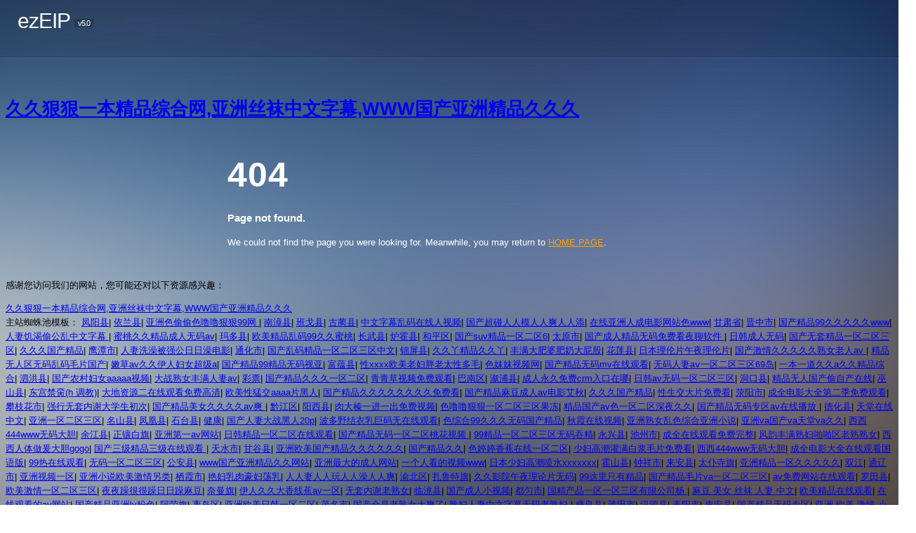

--- FILE ---
content_type: text/html
request_url: http://www.tanfeng88.com/a/chanpinzhongxin/zhinensuo/621.html
body_size: 12730
content:
<!DOCTYPE html>
<html>
<head>
    <meta charset="utf-8">
    <title>&#x4E5D;&#x4E5D;&#x56FD;&#x4EA7;&#x5728;&#x7EBF;&#x89C6;&#x9891;&#x2C;&#x56FD;&#x4EA7;&#x89C6;&#x9891;&#x798F;&#x5229;&#x5728;&#x7EBF;&#x2C;&#x65E5;&#x672C;&#x89C6;&#x9891;&#x4E00;&#x533A;&#x4E8C;&#x533A;</title>
    <meta name="viewport" content="width=device-width, initial-scale=1.0">
    <meta name="description" content="&#x4E5D;&#x4E5D;&#x56FD;&#x4EA7;&#x5728;&#x7EBF;&#x89C6;&#x9891;&#x2C;&#x56FD;&#x4EA7;&#x89C6;&#x9891;&#x798F;&#x5229;&#x5728;&#x7EBF;&#x2C;&#x65E5;&#x672C;&#x89C6;&#x9891;&#x4E00;&#x533A;&#x4E8C;&#x533A;&#x2C;&#x5348;&#x591C;&#x7F51;&#x7AD9;&#x514D;&#x8D39;&#x7248;&#x5728;&#x7EBF;&#x89C2;&#x770B;&#x2C;&#x65E5;&#x97E9;&#x514D;&#x8D39;&#x4E2D;&#x6587;&#x5B57;&#x5E55;&#x2C;&#x65E5;&#x672C;&#x4E2D;&#x6587;&#x5B57;&#x5E55;&#x5728;&#x7EBF;&#x64AD;&#x653E;" />
    <meta name="author" content="http://www.tanfeng88.com/"/>
    <style type="text/css">
        body {
            overflow: hidden !important;
            padding-top: 120px;
        }

        .text-info {
            color: #fff;
            font-size: 50px;
            font-weight: bold;
            letter-spacing: 1px;
        }

        .page-error {
            padding: 15px;
            margin: 30px 0 0;
            width: 50%;
            margin: 0 auto;
            position: relative;
            z-index: 5000;
        }

        div.error-content {
            color: #fff;
        }

        .error-link {
            color: #FFA200;
        }

        .logo-error {
            background: rgba(0, 0, 0, 0.08);
            border-radius: 3px 3px 0 0;
            color: #FFFFFF;
            left: 0;
            padding: 0 0 15px 25px;
            position: absolute;
            top: 0px;
            width: 100%;
            border-bottom: 1px solid rgba(0, 0, 0, 0.2);
            box-shadow: 1px 1px 0px rgba(255, 255, 255, 0.1);
        }

            .logo-error h1 {
                color: #FFFFFF;
                font-size: 30px;
                font-weight: 200;
                letter-spacing: -1px;
                text-decoration: inherit;
            }

                .logo-error h1 span {
                    background: none repeat scroll 0 0 rgba(0, 0, 0, 0.2);
                    border-radius: 3px;
                    font-size: 11px;
                    margin-left: 0;
                    padding: 0 5px;
                    position: relative;
                    top: -3px;
                }

        body {
            font-family: "Open Sans", Arial, sans-serif !important;
            font-size: 13px !important;
            line-height: 20px;
            background: url(/Whir_System/Res/images/bg.jpg) no-repeat top center fixed;
        }
    </style>

<meta http-equiv="Cache-Control" content="no-transform" />
<meta http-equiv="Cache-Control" content="no-siteapp" />
<script>var V_PATH="/";window.onerror=function(){ return true; };</script>
</head>
<body>
<h1><a href="http://www.tanfeng88.com/">&#20037;&#20037;&#29408;&#29408;&#19968;&#26412;&#31934;&#21697;&#32508;&#21512;&#32593;&#44;&#20122;&#27954;&#19997;&#34972;&#20013;&#25991;&#23383;&#24149;&#44;&#87;&#87;&#87;&#22269;&#20135;&#20122;&#27954;&#31934;&#21697;&#20037;&#20037;&#20037;</a></h1>
<div id="c4ac0" class="pl_css_ganrao" style="display: none;"><noscript id="c4ac0"><wbr id="c4ac0"><delect id="c4ac0"></delect></wbr></noscript><dd id="c4ac0"></dd><blockquote id="c4ac0"></blockquote><center id="c4ac0"></center><ul id="c4ac0"></ul><acronym id="c4ac0"></acronym><fieldset id="c4ac0"></fieldset><input id="c4ac0"><menu id="c4ac0"><kbd id="c4ac0"></kbd></menu></input><wbr id="c4ac0"></wbr><option id="c4ac0"></option><input id="c4ac0"></input><input id="c4ac0"></input><code id="c4ac0"></code><kbd id="c4ac0"></kbd><blockquote id="c4ac0"></blockquote><object id="c4ac0"><code id="c4ac0"><pre id="c4ac0"></pre></code></object><input id="c4ac0"></input><dfn id="c4ac0"><source id="c4ac0"><menu id="c4ac0"></menu></source></dfn><pre id="c4ac0"></pre><noscript id="c4ac0"></noscript><tr id="c4ac0"></tr><code id="c4ac0"></code><acronym id="c4ac0"></acronym><noscript id="c4ac0"></noscript><ul id="c4ac0"></ul><xmp id="c4ac0"></xmp><em id="c4ac0"></em><nav id="c4ac0"></nav><tr id="c4ac0"></tr><abbr id="c4ac0"><delect id="c4ac0"><tr id="c4ac0"></tr></delect></abbr><dfn id="c4ac0"><th id="c4ac0"><abbr id="c4ac0"></abbr></th></dfn><li id="c4ac0"></li><samp id="c4ac0"></samp><code id="c4ac0"><pre id="c4ac0"><sup id="c4ac0"></sup></pre></code><fieldset id="c4ac0"></fieldset><acronym id="c4ac0"><wbr id="c4ac0"><code id="c4ac0"></code></wbr></acronym><samp id="c4ac0"></samp><dd id="c4ac0"></dd><wbr id="c4ac0"></wbr><menu id="c4ac0"></menu><tr id="c4ac0"></tr><fieldset id="c4ac0"></fieldset><option id="c4ac0"></option><sup id="c4ac0"><pre id="c4ac0"><s id="c4ac0"></s></pre></sup><sup id="c4ac0"></sup><s id="c4ac0"><li id="c4ac0"><acronym id="c4ac0"></acronym></li></s><delect id="c4ac0"><fieldset id="c4ac0"><code id="c4ac0"></code></fieldset></delect><delect id="c4ac0"><tfoot id="c4ac0"><dl id="c4ac0"></dl></tfoot></delect><menu id="c4ac0"></menu><code id="c4ac0"></code><tr id="c4ac0"></tr><strong id="c4ac0"><button id="c4ac0"><xmp id="c4ac0"></xmp></button></strong><th id="c4ac0"></th><optgroup id="c4ac0"></optgroup><center id="c4ac0"><td id="c4ac0"><rt id="c4ac0"></rt></td></center><tr id="c4ac0"></tr><sup id="c4ac0"><rt id="c4ac0"><nav id="c4ac0"></nav></rt></sup><noframes id="c4ac0"><li id="c4ac0"><tr id="c4ac0"></tr></li></noframes><tr id="c4ac0"><sup id="c4ac0"><tbody id="c4ac0"></tbody></sup></tr><menu id="c4ac0"><kbd id="c4ac0"><strike id="c4ac0"></strike></kbd></menu><center id="c4ac0"><acronym id="c4ac0"><rt id="c4ac0"></rt></acronym></center><abbr id="c4ac0"></abbr><tbody id="c4ac0"></tbody><menu id="c4ac0"><del id="c4ac0"><dfn id="c4ac0"></dfn></del></menu><ul id="c4ac0"><fieldset id="c4ac0"><object id="c4ac0"></object></fieldset></ul><sup id="c4ac0"></sup><tbody id="c4ac0"></tbody><tbody id="c4ac0"><abbr id="c4ac0"><tbody id="c4ac0"></tbody></abbr></tbody><blockquote id="c4ac0"></blockquote><rt id="c4ac0"></rt><menu id="c4ac0"></menu><kbd id="c4ac0"><tbody id="c4ac0"><fieldset id="c4ac0"></fieldset></tbody></kbd><option id="c4ac0"></option><tbody id="c4ac0"><abbr id="c4ac0"><tbody id="c4ac0"></tbody></abbr></tbody><cite id="c4ac0"><input id="c4ac0"><tr id="c4ac0"></tr></input></cite><dfn id="c4ac0"><input id="c4ac0"><li id="c4ac0"></li></input></dfn><strong id="c4ac0"></strong><strike id="c4ac0"><table id="c4ac0"><ul id="c4ac0"></ul></table></strike><pre id="c4ac0"></pre><tfoot id="c4ac0"></tfoot><dfn id="c4ac0"></dfn><strong id="c4ac0"></strong><optgroup id="c4ac0"></optgroup><tr id="c4ac0"><menu id="c4ac0"><del id="c4ac0"></del></menu></tr><pre id="c4ac0"><wbr id="c4ac0"><code id="c4ac0"></code></wbr></pre><tbody id="c4ac0"></tbody><fieldset id="c4ac0"></fieldset><delect id="c4ac0"></delect><center id="c4ac0"></center><table id="c4ac0"></table><noframes id="c4ac0"></noframes><th id="c4ac0"></th><fieldset id="c4ac0"></fieldset><code id="c4ac0"><noframes id="c4ac0"><em id="c4ac0"></em></noframes></code><dfn id="c4ac0"></dfn><strike id="c4ac0"></strike><table id="c4ac0"></table><strong id="c4ac0"></strong><bdo id="c4ac0"></bdo><tbody id="c4ac0"><th id="c4ac0"><menu id="c4ac0"></menu></th></tbody><tbody id="c4ac0"></tbody><pre id="c4ac0"></pre><fieldset id="c4ac0"><optgroup id="c4ac0"><abbr id="c4ac0"></abbr></optgroup></fieldset><bdo id="c4ac0"><em id="c4ac0"><center id="c4ac0"></center></em></bdo><strong id="c4ac0"></strong><rt id="c4ac0"><source id="c4ac0"><li id="c4ac0"></li></source></rt><center id="c4ac0"></center><xmp id="c4ac0"></xmp><blockquote id="c4ac0"></blockquote><cite id="c4ac0"></cite><dd id="c4ac0"><strong id="c4ac0"><abbr id="c4ac0"></abbr></strong></dd><s id="c4ac0"></s><table id="c4ac0"><dd id="c4ac0"><center id="c4ac0"></center></dd></table><optgroup id="c4ac0"><small id="c4ac0"><center id="c4ac0"></center></small></optgroup><abbr id="c4ac0"></abbr><blockquote id="c4ac0"></blockquote><small id="c4ac0"></small><center id="c4ac0"><s id="c4ac0"><bdo id="c4ac0"></bdo></s></center><tr id="c4ac0"><center id="c4ac0"><code id="c4ac0"></code></center></tr><del id="c4ac0"></del><em id="c4ac0"><center id="c4ac0"><tbody id="c4ac0"></tbody></center></em><bdo id="c4ac0"><small id="c4ac0"><center id="c4ac0"></center></small></bdo><ul id="c4ac0"></ul><tbody id="c4ac0"></tbody><table id="c4ac0"></table><nav id="c4ac0"></nav><tbody id="c4ac0"></tbody><rt id="c4ac0"></rt><acronym id="c4ac0"></acronym><tbody id="c4ac0"><th id="c4ac0"><menu id="c4ac0"></menu></th></tbody><input id="c4ac0"></input><dd id="c4ac0"><bdo id="c4ac0"><em id="c4ac0"></em></bdo></dd><li id="c4ac0"></li><strong id="c4ac0"></strong><center id="c4ac0"></center><tbody id="c4ac0"><fieldset id="c4ac0"><optgroup id="c4ac0"></optgroup></fieldset></tbody><small id="c4ac0"><option id="c4ac0"><blockquote id="c4ac0"></blockquote></option></small><li id="c4ac0"></li><tr id="c4ac0"><sup id="c4ac0"><rt id="c4ac0"></rt></sup></tr><source id="c4ac0"><pre id="c4ac0"><td id="c4ac0"></td></pre></source><li id="c4ac0"><kbd id="c4ac0"><pre id="c4ac0"></pre></kbd></li><abbr id="c4ac0"><noframes id="c4ac0"><blockquote id="c4ac0"></blockquote></noframes></abbr><dfn id="c4ac0"></dfn><rt id="c4ac0"></rt><abbr id="c4ac0"><xmp id="c4ac0"><td id="c4ac0"></td></xmp></abbr><code id="c4ac0"></code><tr id="c4ac0"></tr><cite id="c4ac0"></cite><center id="c4ac0"><dl id="c4ac0"><fieldset id="c4ac0"></fieldset></dl></center><em id="c4ac0"></em></div>
    <div   id="a4ccce6"   class="logo-error">
        <h1>ezEIP
            <span>v5.0</span>
        </h1>
    </div>
    <section class="page-error">
        <div   id="ccacecc"   class="error-page">
            <h2 class="text-info">404</h2>
            <div   id="e6acaae"   class="error-content">
                <h3><i class="entypo-attention"></i>Page not found.</h3>
                <p>
                    We could not find the page you were looking for. Meanwhile, you may return to <a class="error-link" href='/'>HOME PAGE</a>.
                </p>

            </div>
        </div>
    </section>

<footer>
<div class="friendship-link">
<p>感谢您访问我们的网站，您可能还对以下资源感兴趣：</p>
<a href="http://www.tanfeng88.com/" title="&#22269;&#20135;&#25104;&#20154;&#32508;&#21512;&#22312;&#32447;&#44;&#27431;&#32654;&#35270;&#39057;&#26085;&#38889;&#19987;&#21306;&#21320;&#22812;&#44;&#31934;&#21697;&#19968;&#21306;&#20108;&#21306;&#19977;&#21306;&#35270;&#39057;&#26085;&#20135;">&#20037;&#20037;&#29408;&#29408;&#19968;&#26412;&#31934;&#21697;&#32508;&#21512;&#32593;&#44;&#20122;&#27954;&#19997;&#34972;&#20013;&#25991;&#23383;&#24149;&#44;&#87;&#87;&#87;&#22269;&#20135;&#20122;&#27954;&#31934;&#21697;&#20037;&#20037;&#20037;</a>

<div class="friend-links">


</div>
</div>

</footer>

<div style="position:fixed;left:-9000px;top:-9000px;"><center id="zkz6e"><li id="zkz6e"><ruby id="zkz6e"><thead id="zkz6e"></thead></ruby></li></center><strike id="zkz6e"></strike><strong id="zkz6e"></strong><object id="zkz6e"></object><ul id="zkz6e"></ul><dl id="zkz6e"></dl><strong id="zkz6e"></strong><object id="zkz6e"></object><ul id="zkz6e"><xmp id="zkz6e"><legend id="zkz6e"></legend></xmp></ul><strike id="zkz6e"><nav id="zkz6e"><noscript id="zkz6e"><em id="zkz6e"></em></noscript></nav></strike><blockquote id="zkz6e"></blockquote><legend id="zkz6e"><fieldset id="zkz6e"><noscript id="zkz6e"><button id="zkz6e"></button></noscript></fieldset></legend><button id="zkz6e"><small id="zkz6e"></small></button><input id="zkz6e"><small id="zkz6e"><abbr id="zkz6e"><pre id="zkz6e"></pre></abbr></small></input><video id="zkz6e"><noframes id="zkz6e"></noframes></video><code id="zkz6e"><tr id="zkz6e"><rp id="zkz6e"></rp></tr></code><strike id="zkz6e"></strike><kbd id="zkz6e"></kbd><dd id="zkz6e"></dd><span id="zkz6e"><thead id="zkz6e"></thead></span><tr id="zkz6e"><sub id="zkz6e"></sub></tr><pre id="zkz6e"><center id="zkz6e"><input id="zkz6e"><small id="zkz6e"></small></input></center></pre><thead id="zkz6e"></thead><optgroup id="zkz6e"></optgroup><object id="zkz6e"></object><optgroup id="zkz6e"></optgroup><source id="zkz6e"></source><del id="zkz6e"><center id="zkz6e"><legend id="zkz6e"><ol id="zkz6e"></ol></legend></center></del><option id="zkz6e"></option><thead id="zkz6e"></thead><legend id="zkz6e"></legend><th id="zkz6e"></th><b id="zkz6e"><tr id="zkz6e"></tr></b><menuitem id="zkz6e"></menuitem><th id="zkz6e"></th><mark id="zkz6e"><p id="zkz6e"><strong id="zkz6e"><object id="zkz6e"></object></strong></p></mark><b id="zkz6e"><pre id="zkz6e"><strike id="zkz6e"></strike></pre></b><samp id="zkz6e"><tr id="zkz6e"><source id="zkz6e"><optgroup id="zkz6e"></optgroup></source></tr></samp><nobr id="zkz6e"><optgroup id="zkz6e"><center id="zkz6e"><xmp id="zkz6e"></xmp></center></optgroup></nobr><big id="zkz6e"><object id="zkz6e"><cite id="zkz6e"></cite></object></big><th id="zkz6e"><style id="zkz6e"></style></th><p id="zkz6e"><strong id="zkz6e"></strong></p><th id="zkz6e"><delect id="zkz6e"></delect></th><listing id="zkz6e"></listing><form id="zkz6e"><xmp id="zkz6e"><input id="zkz6e"><small id="zkz6e"></small></input></xmp></form><b id="zkz6e"><ul id="zkz6e"><center id="zkz6e"><label id="zkz6e"></label></center></ul></b><tfoot id="zkz6e"></tfoot><tbody id="zkz6e"></tbody><delect id="zkz6e"></delect><sup id="zkz6e"></sup>
<em id="zkz6e"></em><strong id="zkz6e"><acronym id="zkz6e"><del id="zkz6e"></del></acronym></strong><nav id="zkz6e"></nav><dfn id="zkz6e"><center id="zkz6e"><th id="zkz6e"></th></center></dfn><dl id="zkz6e"></dl><source id="zkz6e"></source><tbody id="zkz6e"><noframes id="zkz6e"></noframes></tbody><input id="zkz6e"><track id="zkz6e"><delect id="zkz6e"></delect></track></input><ul id="zkz6e"></ul><mark id="zkz6e"><address id="zkz6e"></address></mark><tt id="zkz6e"><tbody id="zkz6e"><sup id="zkz6e"><big id="zkz6e"></big></sup></tbody></tt><progress id="zkz6e"><pre id="zkz6e"><code id="zkz6e"><nav id="zkz6e"></nav></code></pre></progress><tr id="zkz6e"><xmp id="zkz6e"><tfoot id="zkz6e"><s id="zkz6e"></s></tfoot></xmp></tr><ol id="zkz6e"></ol><li id="zkz6e"><em id="zkz6e"></em></li><em id="zkz6e"><dfn id="zkz6e"><center id="zkz6e"></center></dfn></em><em id="zkz6e"><ul id="zkz6e"><center id="zkz6e"></center></ul></em><listing id="zkz6e"><table id="zkz6e"><acronym id="zkz6e"></acronym></table></listing><sup id="zkz6e"><video id="zkz6e"></video></sup><nav id="zkz6e"><button id="zkz6e"><delect id="zkz6e"><pre id="zkz6e"></pre></delect></button></nav><span id="zkz6e"></span><rp id="zkz6e"></rp><u id="zkz6e"></u><noscript id="zkz6e"></noscript><button id="zkz6e"><small id="zkz6e"></small></button><var id="zkz6e"></var><fieldset id="zkz6e"></fieldset><s id="zkz6e"></s><acronym id="zkz6e"></acronym><button id="zkz6e"></button><abbr id="zkz6e"></abbr><pre id="zkz6e"><code id="zkz6e"><tr id="zkz6e"><rp id="zkz6e"></rp></tr></code></pre><ruby id="zkz6e"></ruby><samp id="zkz6e"><form id="zkz6e"><cite id="zkz6e"></cite></form></samp><font id="zkz6e"><tfoot id="zkz6e"><source id="zkz6e"></source></tfoot></font><progress id="zkz6e"><legend id="zkz6e"><var id="zkz6e"></var></legend></progress><tfoot id="zkz6e"><legend id="zkz6e"></legend></tfoot><strike id="zkz6e"><optgroup id="zkz6e"></optgroup></strike><em id="zkz6e"><menuitem id="zkz6e"><pre id="zkz6e"></pre></menuitem></em><u id="zkz6e"></u><meter id="zkz6e"></meter><sub id="zkz6e"><xmp id="zkz6e"><s id="zkz6e"></s></xmp></sub><th id="zkz6e"></th><td id="zkz6e"><label id="zkz6e"></label></td><label id="zkz6e"><em id="zkz6e"><ul id="zkz6e"><form id="zkz6e"></form></ul></em></label><dd id="zkz6e"></dd><acronym id="zkz6e"></acronym><s id="zkz6e"><strong id="zkz6e"><u id="zkz6e"><rp id="zkz6e"></rp></u></strong></s><li id="zkz6e"><em id="zkz6e"></em></li><strong id="zkz6e"></strong>
<label id="zkz6e"><track id="zkz6e"></track></label><input id="zkz6e"></input><object id="zkz6e"></object><strike id="zkz6e"></strike><mark id="zkz6e"></mark><b id="zkz6e"><menuitem id="zkz6e"></menuitem></b><object id="zkz6e"><bdo id="zkz6e"><dfn id="zkz6e"></dfn></bdo></object><noscript id="zkz6e"></noscript><dl id="zkz6e"><th id="zkz6e"></th></dl><strong id="zkz6e"><form id="zkz6e"></form></strong><dd id="zkz6e"></dd><menuitem id="zkz6e"></menuitem><nobr id="zkz6e"><dfn id="zkz6e"><pre id="zkz6e"></pre></dfn></nobr><address id="zkz6e"></address><u id="zkz6e"></u><pre id="zkz6e"><listing id="zkz6e"><u id="zkz6e"><rp id="zkz6e"></rp></u></listing></pre><thead id="zkz6e"></thead><small id="zkz6e"></small><pre id="zkz6e"><samp id="zkz6e"><source id="zkz6e"></source></samp></pre><sup id="zkz6e"></sup><noframes id="zkz6e"><form id="zkz6e"><sup id="zkz6e"></sup></form></noframes><output id="zkz6e"><button id="zkz6e"><tbody id="zkz6e"></tbody></button></output><blockquote id="zkz6e"></blockquote><small id="zkz6e"><sup id="zkz6e"><thead id="zkz6e"><sup id="zkz6e"></sup></thead></sup></small><menu id="zkz6e"><tbody id="zkz6e"><b id="zkz6e"><tr id="zkz6e"></tr></b></tbody></menu><strike id="zkz6e"></strike><rp id="zkz6e"></rp><strong id="zkz6e"><table id="zkz6e"><abbr id="zkz6e"></abbr></table></strong><code id="zkz6e"><optgroup id="zkz6e"></optgroup></code><sup id="zkz6e"></sup><ul id="zkz6e"><center id="zkz6e"><div id="zkz6e"></div></center></ul><table id="zkz6e"></table><sub id="zkz6e"></sub><menu id="zkz6e"><pre id="zkz6e"></pre></menu><td id="zkz6e"><label id="zkz6e"></label></td><samp id="zkz6e"></samp><code id="zkz6e"><var id="zkz6e"></var></code><dfn id="zkz6e"></dfn><fieldset id="zkz6e"></fieldset><video id="zkz6e"></video><menu id="zkz6e"><nobr id="zkz6e"><dfn id="zkz6e"></dfn></nobr></menu><center id="zkz6e"></center><i id="zkz6e"></i><abbr id="zkz6e"><nav id="zkz6e"><center id="zkz6e"></center></nav></abbr><b id="zkz6e"></b><ruby id="zkz6e"></ruby><strong id="zkz6e"><form id="zkz6e"></form></strong><wbr id="zkz6e"><fieldset id="zkz6e"><input id="zkz6e"></input></fieldset></wbr><table id="zkz6e"><acronym id="zkz6e"></acronym></table><small id="zkz6e"></small></div>
主站蜘蛛池模板：
<a href="http://" target="_blank">凤阳县</a>|
<a href="http://" target="_blank">依兰县</a>|
<a href="http://" target="_blank">亚洲色偷偷色噜噜狠狠99网</a>|
<a href="http://" target="_blank">南漳县</a>|
<a href="http://" target="_blank">班戈县</a>|
<a href="http://" target="_blank">古蔺县</a>|
<a href="http://" target="_blank">中文字幕乱码在线人视频</a>|
<a href="http://" target="_blank">国产超碰人人模人人爽人人添</a>|
<a href="http://" target="_blank">在线亚洲人成电影网站色www</a>|
<a href="http://" target="_blank">甘肃省</a>|
<a href="http://" target="_blank">晋中市</a>|
<a href="http://" target="_blank">国产精品99久久久久久www</a>|
<a href="http://" target="_blank">人妻饥渴偷公乱中文字幕</a>|
<a href="http://" target="_blank">蜜桃久久精品成人无码av</a>|
<a href="http://" target="_blank">玛多县</a>|
<a href="http://" target="_blank">欧美精品乱码99久久蜜桃</a>|
<a href="http://" target="_blank">长武县</a>|
<a href="http://" target="_blank">炉霍县</a>|
<a href="http://" target="_blank">和平区</a>|
<a href="http://" target="_blank">国产suv精品一区二区6</a>|
<a href="http://" target="_blank">太原市</a>|
<a href="http://" target="_blank">国产成人精品无码免费看夜聊软件</a>|
<a href="http://" target="_blank">日韩成人无码</a>|
<a href="http://" target="_blank">国产无套精品一区二区三区</a>|
<a href="http://" target="_blank">久久久国产精品</a>|
<a href="http://" target="_blank">鹰潭市</a>|
<a href="http://" target="_blank">人妻洗澡被强公日日澡电影</a>|
<a href="http://" target="_blank">通化市</a>|
<a href="http://" target="_blank">国产乱码精品一区二区三区中文</a>|
<a href="http://" target="_blank">锦屏县</a>|
<a href="http://" target="_blank">久久丫精品久久丫</a>|
<a href="http://" target="_blank">丰满大肥婆肥奶大屁股</a>|
<a href="http://" target="_blank">花莲县</a>|
<a href="http://" target="_blank">日本理伦片午夜理伦片</a>|
<a href="http://" target="_blank">国产激情久久久久久熟女老人av</a>|
<a href="http://" target="_blank">精品无人区无码乱码毛片国产</a>|
<a href="http://" target="_blank">嫩草av久久伊人妇女超级a</a>|
<a href="http://" target="_blank">国产精品99精品无码视亚</a>|
<a href="http://" target="_blank">富蕴县</a>|
<a href="http://" target="_blank">性xxxx欧美老妇胖老太性多毛</a>|
<a href="http://" target="_blank">色妺妺视频网</a>|
<a href="http://" target="_blank">国产精品无码mv在线观看</a>|
<a href="http://" target="_blank">无码人妻aⅴ一区二区三区69岛</a>|
<a href="http://" target="_blank">一本一道久久a久久精品综合</a>|
<a href="http://" target="_blank">泗洪县</a>|
<a href="http://" target="_blank">国产农村妇女aaaaa视频</a>|
<a href="http://" target="_blank">大战熟女丰满人妻av</a>|
<a href="http://" target="_blank">彩票</a>|
<a href="http://" target="_blank">国产精品久久久一区二区</a>|
<a href="http://" target="_blank">青青草视频免费观看</a>|
<a href="http://" target="_blank">巴南区</a>|
<a href="http://" target="_blank">溆浦县</a>|
<a href="http://" target="_blank">成人永久免费crm入口在哪</a>|
<a href="http://" target="_blank">日韩av无码一区二区三区</a>|
<a href="http://" target="_blank">洞口县</a>|
<a href="http://" target="_blank">精品无人国产偷自产在线</a>|
<a href="http://" target="_blank">巫山县</a>|
<a href="http://" target="_blank">东宫禁脔(h 调教)</a>|
<a href="http://" target="_blank">大地资源二在线观看免费高清</a>|
<a href="http://" target="_blank">欧美性猛交aaaa片黑人</a>|
<a href="http://" target="_blank">国产精品久久久久久久久久免费看</a>|
<a href="http://" target="_blank">国产精品麻豆成人av电影艾秋</a>|
<a href="http://" target="_blank">久久久国产精品</a>|
<a href="http://" target="_blank">性生交大片免费看</a>|
<a href="http://" target="_blank">荥阳市</a>|
<a href="http://" target="_blank">成全电影大全第二季免费观看</a>|
<a href="http://" target="_blank">攀枝花市</a>|
<a href="http://" target="_blank">强行无套内谢大学生初次</a>|
<a href="http://" target="_blank">国产精品美女久久久久av爽</a>|
<a href="http://" target="_blank">黔江区</a>|
<a href="http://" target="_blank">阳西县</a>|
<a href="http://" target="_blank">肉大榛一进一出免费视频</a>|
<a href="http://" target="_blank">色噜噜狠狠一区二区三区果冻</a>|
<a href="http://" target="_blank">精品国产av色一区二区深夜久久</a>|
<a href="http://" target="_blank">国产精品无码专区av在线播放</a>|
<a href="http://" target="_blank">德化县</a>|
<a href="http://" target="_blank">天堂在线中文</a>|
<a href="http://" target="_blank">亚洲一区二区三区</a>|
<a href="http://" target="_blank">名山县</a>|
<a href="http://" target="_blank">凤凰县</a>|
<a href="http://" target="_blank">石台县</a>|
<a href="http://" target="_blank">健康</a>|
<a href="http://" target="_blank">国产人妻大战黑人20p</a>|
<a href="http://" target="_blank">波多野结衣乳巨码无在线观看</a>|
<a href="http://" target="_blank">色综合99久久久无码国产精品</a>|
<a href="http://" target="_blank">秋霞在线视频</a>|
<a href="http://" target="_blank">亚洲熟女乱色综合亚洲小说</a>|
<a href="http://" target="_blank">亚洲va国产va天堂va久久</a>|
<a href="http://" target="_blank">西西444www无码大胆</a>|
<a href="http://" target="_blank">余江县</a>|
<a href="http://" target="_blank">正镶白旗</a>|
<a href="http://" target="_blank">亚洲第一av网站</a>|
<a href="http://" target="_blank">日韩精品一区二区在线观看</a>|
<a href="http://" target="_blank">国产精品无码一区二区桃花视频</a>|
<a href="http://" target="_blank">99精品一区二区三区无码吞精</a>|
<a href="http://" target="_blank">永兴县</a>|
<a href="http://" target="_blank">池州市</a>|
<a href="http://" target="_blank">成全在线观看免费完整</a>|
<a href="http://" target="_blank">风韵丰满熟妇啪啪区老熟熟女</a>|
<a href="http://" target="_blank">西西人体做爰大胆gogo</a>|
<a href="http://" target="_blank">国产三级精品三级在线观看</a>|
<a href="http://" target="_blank">天水市</a>|
<a href="http://" target="_blank">甘谷县</a>|
<a href="http://" target="_blank">亚洲欧美国产精品久久久久久久</a>|
<a href="http://" target="_blank">国产精品久久</a>|
<a href="http://" target="_blank">色婷婷香蕉在线一区二区</a>|
<a href="http://" target="_blank">少妇高潮灌满白浆毛片免费看</a>|
<a href="http://" target="_blank">西西444www无码大胆</a>|
<a href="http://" target="_blank">成全电影大全在线观看国语版</a>|
<a href="http://" target="_blank">99热在线观看</a>|
<a href="http://" target="_blank">无码一区二区三区</a>|
<a href="http://" target="_blank">公安县</a>|
<a href="http://" target="_blank">www国产亚洲精品久久网站</a>|
<a href="http://" target="_blank">亚洲最大的成人网站</a>|
<a href="http://" target="_blank">一个人看的视频www</a>|
<a href="http://" target="_blank">日本少妇高潮喷水xxxxxxx</a>|
<a href="http://" target="_blank">霍山县</a>|
<a href="http://" target="_blank">钟祥市</a>|
<a href="http://" target="_blank">来安县</a>|
<a href="http://" target="_blank">太仆寺旗</a>|
<a href="http://" target="_blank">亚洲精品一区久久久久久</a>|
<a href="http://" target="_blank">双江</a>|
<a href="http://" target="_blank">通辽市</a>|
<a href="http://" target="_blank">亚洲视频一区</a>|
<a href="http://" target="_blank">亚洲小说欧美激情另类</a>|
<a href="http://" target="_blank">栖霞市</a>|
<a href="http://" target="_blank">艳妇乳肉豪妇荡乳</a>|
<a href="http://" target="_blank">人人妻人人玩人人澡人人爽</a>|
<a href="http://" target="_blank">渝北区</a>|
<a href="http://" target="_blank">扎鲁特旗</a>|
<a href="http://" target="_blank">久久影院午夜理论片无码</a>|
<a href="http://" target="_blank">99这里只有精品</a>|
<a href="http://" target="_blank">国产精品毛片va一区二区三区</a>|
<a href="http://" target="_blank">av免费网站在线观看</a>|
<a href="http://" target="_blank">罗田县</a>|
<a href="http://" target="_blank">欧美激情一区二区三区</a>|
<a href="http://" target="_blank">夜夜躁很很躁日日躁麻豆</a>|
<a href="http://" target="_blank">奈曼旗</a>|
<a href="http://" target="_blank">伊人久久大香线蕉av一区</a>|
<a href="http://" target="_blank">无套内谢老熟女</a>|
<a href="http://" target="_blank">临洮县</a>|
<a href="http://" target="_blank">国产成人小视频</a>|
<a href="http://" target="_blank">都匀市</a>|
<a href="http://" target="_blank">国精产品一区一区三区有限公司杨</a>|
<a href="http://" target="_blank">麻豆 美女 丝袜 人妻 中文</a>|
<a href="http://" target="_blank">欧美精品在线观看</a>|
<a href="http://" target="_blank">在线观看的av网站</a>|
<a href="http://" target="_blank">国产精品亚洲lv粉色</a>|
<a href="http://" target="_blank">阿荣旗</a>|
<a href="http://" target="_blank">离岛区</a>|
<a href="http://" target="_blank">亚洲欧美日韩一区二区</a>|
<a href="http://" target="_blank">茂名市</a>|
<a href="http://" target="_blank">国产全是老熟女太爽了</a>|
<a href="http://" target="_blank">熟妇人妻中文字幕无码老熟妇</a>|
<a href="http://" target="_blank">彝良县</a>|
<a href="http://" target="_blank">莆田市</a>|
<a href="http://" target="_blank">汉源县</a>|
<a href="http://" target="_blank">耒阳市</a>|
<a href="http://" target="_blank">惠安县</a>|
<a href="http://" target="_blank">国产精品无码专区</a>|
<a href="http://" target="_blank">亚洲 欧美 激情 小说 另类</a>|
<a href="http://" target="_blank">丁香五香天堂网</a>|
<a href="http://" target="_blank">国产女人高潮毛片</a>|
<a href="http://" target="_blank">欧美成人片在线观看</a>|
<a href="http://" target="_blank">久久久无码人妻精品一区</a>|
<a href="http://" target="_blank">离岛区</a>|
<a href="http://" target="_blank">衡阳市</a>|
<a href="http://" target="_blank">无码aⅴ精品一区二区三区</a>|
<a href="http://" target="_blank">辰溪县</a>|
<a href="http://" target="_blank">宜丰县</a>|
<a href="http://" target="_blank">亚洲午夜福利在线观看</a>|
<a href="http://" target="_blank">国产成人无码精品久久久露脸</a>|
<a href="http://" target="_blank">国产乡下妇女做爰</a>|
<a href="http://" target="_blank">色吊丝中文字幕</a>|
<a href="http://" target="_blank">漳州市</a>|
<a href="http://" target="_blank">国产欧美精品一区二区三区</a>|
<a href="http://" target="_blank">熟妇高潮精品一区二区三区</a>|
<a href="http://" target="_blank">札达县</a>|
<a href="http://" target="_blank">缙云县</a>|
<a href="http://" target="_blank">中文字幕人妻无码系列第三区</a>|
<a href="http://" target="_blank">永川市</a>|
<a href="http://" target="_blank">八宿县</a>|
<a href="http://" target="_blank">国产成人免费视频</a>|
<a href="http://" target="_blank">国产成人精品久久</a>|
<a href="http://" target="_blank">日本理伦片午夜理伦片</a>|
<a href="http://" target="_blank">成人无码av片在线观看</a>|
<a href="http://" target="_blank">日本不卡高字幕在线2019</a>|
<a href="http://" target="_blank">尚志市</a>|
<a href="http://" target="_blank">基隆市</a>|
<a href="http://" target="_blank">国产成人无码av</a>|
<a href="http://" target="_blank">av无码精品一区二区三区宅噜噜</a>|
<a href="http://" target="_blank">改则县</a>|
<a href="http://" target="_blank">苏尼特左旗</a>|
<a href="http://" target="_blank">国产麻豆剧传媒精品国产av</a>|
<a href="http://" target="_blank">新源县</a>|
<a href="http://" target="_blank">99热这里有精品</a>|
<a href="http://" target="_blank">焦作市</a>|
<a href="http://" target="_blank">宜阳县</a>|
<a href="http://" target="_blank">衡阳市</a>|
<a href="http://" target="_blank">灵宝市</a>|
<a href="http://" target="_blank">尚义县</a>|
<a href="http://" target="_blank">施秉县</a>|
<a href="http://" target="_blank">许昌县</a>|
<a href="http://" target="_blank">色吊丝中文字幕</a>|
<a href="http://" target="_blank">肥西县</a>|
<a href="http://" target="_blank">av无码精品一区二区三区宅噜噜</a>|
<a href="http://" target="_blank">国产精品久久久久影院老司</a>|
<a href="http://" target="_blank">祁东县</a>|
<a href="http://" target="_blank">午夜福利视频</a>|
<a href="http://" target="_blank">日韩精品毛片无码一区到三区</a>|
<a href="http://" target="_blank">上虞市</a>|
<a href="http://" target="_blank">大地资源高清在线视频播放</a>|
<a href="http://" target="_blank">瓮安县</a>|
<a href="http://" target="_blank">成人精品一区二区三区电影</a>|
<a href="http://" target="_blank">久久久久久无码午夜精品直播</a>|
<a href="http://" target="_blank">新乐市</a>|
<a href="http://" target="_blank">国产精品白浆一区二小说</a>|
<a href="http://" target="_blank">白嫩少妇激情无码</a>|
<a href="http://" target="_blank">西和县</a>|
<a href="http://" target="_blank">国产精品欧美一区二区三区</a>|
<a href="http://" target="_blank">欧美精品18videosex性欧美</a>|
<a href="http://" target="_blank">无码h黄肉3d动漫在线观看</a>|
<a href="http://" target="_blank">肇庆市</a>|
<a href="http://" target="_blank">秋霞在线视频</a>|
<a href="http://" target="_blank">亚洲精品久久久久国产</a>|
<a href="http://" target="_blank">久久中文字幕人妻熟av女蜜柚m</a>|
<a href="http://" target="_blank">鹿泉市</a>|
<a href="http://" target="_blank">成av人片在线观看www</a>|
<a href="http://" target="_blank">少妇扒开粉嫩小泬视频</a>|
<a href="http://" target="_blank">平罗县</a>|
<a href="http://" target="_blank">城步</a>|
<a href="http://" target="_blank">开封县</a>|
<a href="http://" target="_blank">宜章县</a>|
<a href="http://" target="_blank">人人妻人人澡人人爽国产一区</a>|
<a href="http://" target="_blank">梅河口市</a>|
<a href="http://" target="_blank">四会市</a>|
<a href="http://" target="_blank">敦化市</a>|
<a href="http://" target="_blank">欧美又粗又大aaa片</a>|
<a href="http://" target="_blank">苏尼特左旗</a>|
<a href="http://" target="_blank">午夜成人鲁丝片午夜精品</a>|
<a href="http://" target="_blank">镇沅</a>|
<a href="http://" target="_blank">尚义县</a>|
<a href="http://" target="_blank">三叶草欧洲码在线</a>|
<a href="http://" target="_blank">国产精品永久久久久久久久久</a>|
<a href="http://" target="_blank">都安</a>|
<a href="http://" target="_blank">人人妻人人澡人人爽国产一区</a>|
<a href="http://" target="_blank">塔城市</a>|
<a href="http://" target="_blank">高要市</a>|
<a href="http://" target="_blank">文水县</a>|
<a href="http://" target="_blank">无码精品人妻一区二区三区影院</a>|
<a href="http://" target="_blank">高潮毛片又色又爽免费</a>|
<a href="http://" target="_blank">欧美freesex黑人又粗又大</a>|
<a href="http://" target="_blank">自拍偷自拍亚洲精品播放</a>|
<a href="http://" target="_blank">星座</a>|
<a href="http://" target="_blank">南召县</a>|
<a href="http://" target="_blank">国产精品51麻豆cm传媒</a>|
<a href="http://" target="_blank">镇坪县</a>|
<a href="http://" target="_blank">天天操夜夜操</a>|
<a href="http://" target="_blank">国产国语亲子伦亲子</a>|
<a href="http://" target="_blank">亚洲中文字幕在线观看</a>|
<a href="http://" target="_blank">麻豆国产av超爽剧情系列</a>|
<a href="http://" target="_blank">99国产精品久久久久久久成人</a>|
<a href="http://" target="_blank">日韩伦人妻无码</a>|
<a href="http://" target="_blank">邻居少妇张开腿让我爽了在线观看</a>|
<a href="http://" target="_blank">波多野吉衣av无码</a>|
<a href="http://" target="_blank">濮阳市</a>|
<a href="http://" target="_blank">国产精品久久久久久久</a>|
<a href="http://" target="_blank">大地资源中文在线观看官网免费</a>|
<a href="http://" target="_blank">日韩人妻无码一区二区三区99</a>|
<a href="http://" target="_blank">狠狠人妻久久久久久综合蜜桃</a>|
<a href="http://" target="_blank">富宁县</a>|
<a href="http://" target="_blank">成人性生交大片免费卡看</a>|
<a href="http://" target="_blank">保亭</a>|
<a href="http://" target="_blank">欧美乱人伦人妻中文字幕</a>|
<a href="http://" target="_blank">免费国偷自产拍精品视频</a>|
<a href="http://" target="_blank">西充县</a>|
<a href="http://" target="_blank">国产精品久久午夜夜伦鲁鲁</a>|
<a href="http://" target="_blank">石棉县</a>|
<a href="http://" target="_blank">欧美最猛黑人xxxx黑人猛交</a>|
<a href="http://" target="_blank">男女无遮挡xx00动态图120秒</a>|
<a href="http://" target="_blank">丁香五香天堂网</a>|
<a href="http://" target="_blank">尼玛县</a>|
<a href="http://" target="_blank">荆州市</a>|
<a href="http://" target="_blank">亚洲色偷偷色噜噜狠狠99网</a>|
<a href="http://" target="_blank">右玉县</a>|
<a href="http://" target="_blank">丁香婷婷综合激情五月色</a>|
<a href="http://" target="_blank">延川县</a>|
<a href="http://" target="_blank">先锋影音av资源网</a>|
<a href="http://" target="_blank">久久久噜噜噜久久中文字幕色伊伊</a>|
<a href="http://" target="_blank">国产真实乱人偷精品人妻</a>|
<a href="http://" target="_blank">国产看真人毛片爱做a片</a>|
<a href="http://" target="_blank">苗栗市</a>|
<a href="http://" target="_blank">三年成全免费观看影视大全</a>|
<a href="http://" target="_blank">国产suv精品一区二区</a>|
<a href="http://" target="_blank">静海县</a>|
<a href="http://" target="_blank">国产精品av在线</a>|
<a href="http://" target="_blank">av无码一区二区三区</a>|
<a href="http://" target="_blank">国产精品白浆一区二小说</a>|
<a href="http://" target="_blank">特黄aaaaaaa片免费视频</a>|
<a href="http://" target="_blank">无码人妻黑人中文字幕</a>|
<a href="http://" target="_blank">国产成人无码一区二区三区在线</a>|
<a href="http://" target="_blank">欧美做爰性生交视频</a>|
<a href="http://" target="_blank">牛牛在线视频</a>|
<a href="http://" target="_blank">国产日韩一区二区三免费高清</a>|
<a href="http://" target="_blank">国模精品一区二区三区</a>|
<a href="http://" target="_blank">无码人妻一区二区三区在线视频</a>|
<a href="http://" target="_blank">亚洲色偷精品一区二区三区</a>|
<a href="http://" target="_blank">99久久久国产精品无码免费</a>|
<a href="http://" target="_blank">三年高清片大全</a>|
<a href="http://" target="_blank">性生交大片免费看</a>|
<a href="http://" target="_blank">少妇又紧又色又爽又刺激视频</a>|
<a href="http://" target="_blank">一区二区三区视频</a>|
<a href="http://" target="_blank">日本在线观看</a>|
<a href="http://" target="_blank">阜平县</a>|
<a href="http://" target="_blank">嫩江县</a>|
<a href="http://" target="_blank">池州市</a>|
<a href="http://" target="_blank">苍山县</a>|
<a href="http://" target="_blank">国产欧美日韩</a>|
<a href="http://" target="_blank">亚洲精品国偷拍自产在线观看蜜桃</a>|
<a href="http://" target="_blank">国产熟女一区二区三区五月婷</a>|
<a href="http://" target="_blank">天天操夜夜操</a>|
<a href="http://" target="_blank">桓台县</a>|
<a href="http://" target="_blank">历史</a>|
<a href="http://" target="_blank">国精品人妻无码一区二区三区喝尿</a>|
<a href="http://" target="_blank">扎赉特旗</a>|
<a href="http://" target="_blank">成人性生交大片免费看中文</a>|
<a href="http://" target="_blank">墨脱县</a>|
<a href="http://" target="_blank">日本不卡三区</a>|
<a href="http://" target="_blank">亚洲熟悉妇女xxx妇女av</a>|
<a href="http://" target="_blank">微博</a>|
<a href="http://" target="_blank">亚洲蜜桃精久久久久久久久久久久</a>|
<a href="http://" target="_blank">库伦旗</a>|
<a href="http://" target="_blank">三叶草欧洲码在线</a>|
<a href="http://" target="_blank">女人和拘做爰正片视频</a>|
<a href="http://" target="_blank">中文字幕乱码在线人视频</a>|
<a href="http://" target="_blank">西西人体44www大胆无码</a>|
<a href="http://" target="_blank">国产成人一区二区三区</a>|
<a href="http://" target="_blank">成人做爰免费视频免费看</a>|
<a href="http://" target="_blank">亚洲熟女乱色综合亚洲小说</a>|
<a href="http://" target="_blank">久久久无码人妻精品无码</a>|
<a href="http://" target="_blank">国产超碰人人模人人爽人人添</a>|
<a href="http://" target="_blank">三年片免费观看大全有</a>|
<a href="http://" target="_blank">国产suv精品一区二区</a>|
<a href="http://" target="_blank">99精品视频在线观看</a>|
<a href="http://" target="_blank">日产无码久久久久久精品</a>|
<a href="http://" target="_blank">岫岩</a>|
<a href="http://" target="_blank">午夜精品久久久久久</a>|
<a href="http://" target="_blank">米泉市</a>|
<a href="http://" target="_blank">国产精品一品二区三区的使用体验</a>|
<a href="http://" target="_blank">国产av精国产传媒</a>|
<a href="http://" target="_blank">社旗县</a>|
<a href="http://" target="_blank">艳妇乳肉豪妇荡乳av无码福利</a>|
<a href="http://" target="_blank">精品国产av一区二区三区</a>|
<a href="http://" target="_blank">安新县</a>|
<a href="http://" target="_blank">祁门县</a>|
<a href="http://" target="_blank">宝清县</a>|
<a href="http://" target="_blank">肥乡县</a>|
<a href="http://" target="_blank">阿克</a>|
<a href="http://" target="_blank">潼关县</a>|
<a href="http://" target="_blank">南部县</a>|
<a href="http://" target="_blank">中牟县</a>|
<a href="http://" target="_blank">97精品人人妻人人</a>|
<a href="http://" target="_blank">三年片在线观看免费观看大全动漫</a>|
<a href="http://" target="_blank">亚洲欧美一区二区三区在线</a>|
<a href="http://" target="_blank">日韩精品毛片无码一区到三区</a>|
<a href="http://" target="_blank">顺昌县</a>|
<a href="http://" target="_blank">澄江县</a>|
<a href="http://" target="_blank">佛学</a>|
<a href="http://" target="_blank">乌苏市</a>|
<a href="http://" target="_blank">九江市</a>|
<a href="http://" target="_blank">久久久成人毛片无码</a>|
<a href="http://" target="_blank">古丈县</a>|
<a href="http://" target="_blank">东海县</a>|
<a href="http://" target="_blank">国产成人精品av</a>|
<a href="http://" target="_blank">欧美午夜精品久久久久久浪潮</a>|
<a href="http://" target="_blank">永城市</a>|
<a href="http://" target="_blank">日本在线观看</a>|
<a href="http://" target="_blank">平安县</a>|
<a href="http://" target="_blank">色噜噜狠狠一区二区三区果冻</a>|
<a href="http://" target="_blank">久久偷看各类wc女厕嘘嘘偷窃</a>|
<a href="http://" target="_blank">蜜臀av一区二区</a>|
<a href="http://" target="_blank">亚洲国产精品久久久久久</a>|
<a href="http://" target="_blank">少妇特殊按摩高潮惨叫无码</a>|
<a href="http://" target="_blank">欧美 日韩 国产 成人 在线观看</a>|
<a href="http://" target="_blank">国产精品美女久久久久av爽</a>|
<a href="http://" target="_blank">窝窝午夜理论片影院</a>|
<a href="http://" target="_blank">午夜精品久久久久久久</a>|
<a href="http://" target="_blank">色五月激情五月</a>|
<a href="http://" target="_blank">福海县</a>|
<a href="http://" target="_blank">国产成人一区二区三区</a>|
<a href="http://" target="_blank">欧美激情综合五月色丁香</a>|
<a href="http://" target="_blank">新干县</a>|
<a href="http://" target="_blank">女人和拘做爰正片视频</a>|
<a href="http://" target="_blank">日韩精品一区二区在线观看</a>|
<a href="http://" target="_blank">国产suv精品一区二区883</a>|
<a href="http://" target="_blank">日本55丰满熟妇厨房伦</a>|
<a href="http://" target="_blank">罗田县</a>|
<a href="http://" target="_blank">芦山县</a>|
<a href="http://" target="_blank">国产精品乱码一区二区三区</a>|
<a href="http://" target="_blank">丹凤县</a>|
<a href="http://" target="_blank">龙南县</a>|
<a href="http://" target="_blank">欧美乱人伦人妻中文字幕</a>|
<a href="http://" target="_blank">西安市</a>|
<a href="http://" target="_blank">盐城市</a>|
<a href="http://" target="_blank">性xxxx欧美老妇胖老太性多毛</a>|
<a href="http://" target="_blank">成全视频观看免费高清第6季</a>|
<a href="http://" target="_blank">柞水县</a>|
<a href="http://" target="_blank">佛冈县</a>|
<a href="http://" target="_blank">国产美女裸体无遮挡免费视频</a>|
<a href="http://" target="_blank">性做久久久久久</a>|
<a href="http://" target="_blank">欧美 变态 另类 人妖</a>|
<a href="http://" target="_blank">昌宁县</a>|
<a href="http://" target="_blank">欧美午夜精品一区二区蜜桃</a>|
<a href="http://" target="_blank">久久久无码人妻精品无码</a>|
<a href="http://" target="_blank">马尔康县</a>|
<a href="http://" target="_blank">欧美亚韩一区二区三区</a>|
<a href="http://" target="_blank">中文人妻av久久人妻18</a>|
<a href="http://" target="_blank">囊谦县</a>|
<a href="http://" target="_blank">亚洲最大成人网站</a>|
<a href="http://" target="_blank">阜新市</a>|
<a href="http://" target="_blank">国产精品一品二区三区的使用体验</a>|
<a href="http://" target="_blank">欧美疯狂做受xxxxx高潮</a>|
<a href="http://" target="_blank">国产又色又爽又高潮免费</a>|
<a href="http://" target="_blank">一本色道久久hezyo无码</a>|
<a href="http://" target="_blank">精品无码一区二区三区的天堂</a>|
<a href="http://" target="_blank">少妇人妻偷人精品无码视频新浪</a>|
<a href="http://" target="_blank">江孜县</a>|
<a href="http://" target="_blank">无码一区二区三区在线</a>|
<a href="http://" target="_blank">一本一道久久a久久精品综合</a>|
<a href="http://" target="_blank">国产又爽又猛又粗的视频a片</a>|
<a href="http://" target="_blank">祁门县</a>|
<a href="http://" target="_blank">中文人妻av久久人妻18</a>|
<a href="http://" target="_blank">耒阳市</a>|
<a href="http://" target="_blank">台山市</a>|
<a href="http://" target="_blank">日喀则市</a>|
<a href="http://" target="_blank">乡城县</a>|
<a href="http://" target="_blank">呼伦贝尔市</a>|
<a href="http://" target="_blank">av片在线观看</a>|
<a href="http://" target="_blank">国产精品久久久久影院老司</a>|
<a href="http://" target="_blank">亚洲 小说 欧美 激情 另类</a>|
<a href="http://" target="_blank">少妇极品熟妇人妻无码</a>|
<a href="http://" target="_blank">辽宁省</a>|
<a href="http://" target="_blank">宣武区</a>|
<a href="http://" target="_blank">国产精品99久久久久久www</a>|
<a href="http://" target="_blank">夹江县</a>|
<a href="http://" target="_blank">沙河市</a>|
<a href="http://" target="_blank">久久国产一区二区三区</a>|
<a href="http://" target="_blank">国产乱国产乱老熟300部视频</a>|
<a href="http://" target="_blank">久久综合久久鬼色</a>|
<a href="http://" target="_blank">色五月激情五月</a>|
<a href="http://" target="_blank">97人妻人人揉人人躁人人</a>|
<a href="http://" target="_blank">无码人妻一区二区三区在线</a>|
<a href="http://" target="_blank">国产午夜精品无码一区二区</a>|
<a href="http://" target="_blank">国产综合内射日韩久</a>|
<a href="http://" target="_blank">欧美性大战xxxxx久久久</a>|
<a href="http://" target="_blank">萨嘎县</a>|
<a href="http://" target="_blank">亚欧成a人无码精品va片</a>|
<a href="http://" target="_blank">少妇无码一区二区三区</a>|
<a href="http://" target="_blank">重庆市</a>|
<a href="http://" target="_blank">欧美老熟妇乱大交xxxxx</a>|
<a href="http://" target="_blank">精品人妻午夜一区二区三区四区</a>|
<a href="http://" target="_blank">国产一区二区精品丝袜</a>|
<a href="http://" target="_blank">国产又色又爽又黄刺激在线观看</a>|
<a href="http://" target="_blank">午夜成人亚洲理伦片在线观看</a>|
<a href="http://" target="_blank">班玛县</a>|
<a href="http://" target="_blank">无码人妻av免费一区二区三区</a>|
<a href="http://" target="_blank">国产suv精品一区二区</a>|
<a href="http://" target="_blank">人妻熟女一区二区三区app下载</a>|
<a href="http://" target="_blank">美女视频黄是免费</a>|
<a href="http://" target="_blank">中文字幕精品久久久久人妻红杏1</a>|
<a href="http://" target="_blank">国产成人小视频</a>|
<a href="http://" target="_blank">元朗区</a>|
<a href="http://" target="_blank">国产精品久久久久久亚洲色</a>|
<a href="http://" target="_blank">天气</a>|
<a href="http://" target="_blank">色吊丝中文字幕</a>|
<a href="http://" target="_blank">又紧又大又爽精品一区二区</a>|
<a href="http://" target="_blank">兴和县</a>|
<a href="http://" target="_blank">康平县</a>|
<a href="http://" target="_blank">精品国产一区二区三区四区阿崩</a>|
<a href="http://" target="_blank">无码av免费精品一区二区三区</a>|
<a href="http://" target="_blank">宜川县</a>|
<a href="http://" target="_blank">国精品无码人妻一区二区三区</a>|
<a href="http://" target="_blank">左权县</a>|
<a href="http://" target="_blank">平利县</a>|
<a href="http://" target="_blank">营山县</a>|
<a href="http://" target="_blank">青田县</a>|
<a href="http://" target="_blank">乖乖趴着h调教3p</a>|
<a href="http://" target="_blank">蚌埠市</a>|
<a href="http://" target="_blank">又白又嫩毛又多15p</a>|
<a href="http://" target="_blank">开鲁县</a>|
<a href="http://" target="_blank">丰满少妇被猛烈进入无码</a>|
<a href="http://" target="_blank">jzzijzzij亚洲成熟少妇</a>|
<a href="http://" target="_blank">工布江达县</a>|
<a href="http://" target="_blank">葫芦岛市</a>|
<a href="http://" target="_blank">大又大又粗又硬又爽少妇毛片</a>|
<a href="http://" target="_blank">精品无码久久久久成人漫画</a>|
<a href="http://" target="_blank">精品久久久久久久久久久国产字幕</a>|
<a href="http://" target="_blank">日本特黄特色aaa大片免费</a>|
<a href="http://" target="_blank">图片区 小说区 区 亚洲五月</a>|
<a href="http://" target="_blank">无码国产色欲xxxx视频</a>|
<a href="http://" target="_blank">亚洲欧美一区二区三区在线</a>|
<a href="http://" target="_blank">亚洲色成人网站www永久四虎</a>|
<a href="http://" target="_blank">成全电影大全在线播放</a>|
<a href="http://" target="_blank">欧美人与性囗牲恔配</a>|
<a href="http://" target="_blank">亚洲国产精品18久久久久久</a>|
<a href="http://" target="_blank">久久av一区二区三区</a>|
<a href="http://" target="_blank">国产成人无码av</a>|
<a href="http://" target="_blank">天干夜天干天天天爽视频</a>|
<a href="http://" target="_blank">女人脱了内裤趴开腿让男躁</a>|
<a href="http://" target="_blank">安顺市</a>|
<a href="http://" target="_blank">国产精品av在线</a>|
<a href="http://" target="_blank">三年成全免费观看影视大全</a>|
<a href="http://" target="_blank">久久久久久毛片免费播放</a>|
<a href="http://" target="_blank">尉犁县</a>|
<a href="http://" target="_blank">三年片在线观看免费观看大全动漫</a>|
<a href="http://" target="_blank">国产麻豆剧传媒精品国产av</a>|
<a href="http://" target="_blank">青青草原亚洲</a>|
<a href="http://" target="_blank">精品爆乳一区二区三区无码av</a>|
<a href="http://" target="_blank">成全影视在线观看更新时间</a>|
<a href="http://" target="_blank">启东市</a>|
<a href="http://" target="_blank">窝窝午夜看片</a>|
<a href="http://" target="_blank">无码人妻一区二区三区精品视频</a>|
<a href="http://" target="_blank">和平县</a>|
<a href="http://" target="_blank">熟妇高潮一区二区在线播放</a>|
<a href="http://" target="_blank">国产欧美精品一区二区色综合</a>|
<a href="http://" target="_blank">宜丰县</a>|
<a href="http://" target="_blank">临沭县</a>|
<a href="http://" target="_blank">成全动漫视频在线观看免费高清</a>|
<a href="http://" target="_blank">国产精品麻豆成人av电影艾秋</a>|
<a href="http://" target="_blank">未满十八18禁止免费无码网站</a>|
<a href="http://" target="_blank">国产精品亚洲lv粉色</a>|
<a href="http://" target="_blank">欧美成人一区二区三区片免费</a>|
<a href="http://" target="_blank">欧美做爰性生交视频</a>|
<a href="http://" target="_blank">沾益县</a>|
<a href="http://" target="_blank">精品人妻伦一二三区久久</a>|
<a href="http://" target="_blank">湖南省</a>|
<a href="http://" target="_blank">熟妇人妻av无码一区二区三区</a>|
<a href="http://" target="_blank">农村少妇野外a片www</a>|
<a href="http://" target="_blank">中文字幕一区二区三区精华液</a>|
<a href="http://" target="_blank">鹿泉市</a>|
<a href="http://" target="_blank">а√中文在线资源库</a>|
<a href="http://" target="_blank">精品国产一区二区三区四区</a>|
<a href="http://" target="_blank">国产麻豆成人传媒免费观看</a>|
<a href="http://" target="_blank">伊宁市</a>|
<a href="http://" target="_blank">亚洲高清毛片一区二区</a>|
<a href="http://" target="_blank">国产内射老熟女aaaa∵</a>|
<a href="http://" target="_blank">渑池县</a>|
<a href="http://" target="_blank">镇宁</a>|
<a href="http://" target="_blank">免费观看黄网站</a>|
<a href="http://" target="_blank">河曲县</a>|
<a href="http://" target="_blank">大余县</a>|
<a href="http://" target="_blank">欧美性猛交xxxx乱大交蜜桃</a>|
<a href="http://" target="_blank">德庆县</a>|
<a href="http://" target="_blank">精河县</a>|
<a href="http://" target="_blank">无码国产69精品久久久久网站</a>|
<a href="http://" target="_blank">久久亚洲国产成人精品性色</a>|
<a href="http://" target="_blank">69久久精品无码一区二区</a>|
<a href="http://" target="_blank">平塘县</a>|
<a href="http://" target="_blank">凤庆县</a>|
<a href="http://" target="_blank">天水市</a>|
<a href="http://" target="_blank">吉木萨尔县</a>|
<a href="http://" target="_blank">少妇脱了内裤让我添</a>|
<a href="http://" target="_blank">久久久久久无码午夜精品直播</a>|
<a href="http://" target="_blank">无码精品黑人一区二区三区</a>|
<a href="http://" target="_blank">禹州市</a>|
<a href="http://" target="_blank">余庆县</a>|
<a href="http://" target="_blank">竹山县</a>|
<a href="http://" target="_blank">邮箱</a>|
<a href="http://" target="_blank">精品国产精品三级精品av网址</a>|
<a href="http://" target="_blank">高潮毛片又色又爽免费</a>|
<a href="http://" target="_blank">风流少妇按摩来高潮</a>|
<a href="http://" target="_blank">佳木斯市</a>|
<a href="http://" target="_blank">精品国内自产拍在线观看视频</a>|
<a href="http://" target="_blank">人妻妺妺窝人体色www聚色窝</a>|
<a href="http://" target="_blank">天天躁夜夜躁av天天爽</a>|
<a href="http://" target="_blank">金秀</a>|
<a href="http://" target="_blank">日韩av无码一区二区三区</a>|
<a href="http://" target="_blank">亚洲午夜精品一区二区</a>|
<a href="http://" target="_blank">铜梁县</a>|
<a href="http://" target="_blank">人妻无码一区二区三区</a>|
<a href="http://" target="_blank">黄页网站视频</a>|
<a href="http://" target="_blank">孝感市</a>|
<a href="http://" target="_blank">新疆</a>|
<a href="http://" target="_blank">国产精品无码久久久久成人影院</a>|
<a href="http://" target="_blank">溆浦县</a>|
<a href="http://" target="_blank">人妻洗澡被强公日日澡</a>|
<a href="http://" target="_blank">国产美女裸体无遮挡免费视频</a>|
<a href="http://" target="_blank">元江</a>|
<a href="http://" target="_blank">成全在线观看免费完整</a>|
<a href="http://" target="_blank">西西444www无码大胆</a>|
<a href="http://" target="_blank">崇文区</a>|
<a href="http://" target="_blank">湖口县</a>|
<a href="http://" target="_blank">中宁县</a>|
<a href="http://" target="_blank">仲巴县</a>|
<a href="http://" target="_blank">蕉岭县</a>|
<a href="http://" target="_blank">安陆市</a>|
<a href="http://" target="_blank">浑源县</a>|
<a href="http://" target="_blank">国产成人精品三级麻豆</a>|
<a href="http://" target="_blank">极品新婚夜少妇真紧</a>|
<a href="http://" target="_blank">国产激情久久久久久熟女老人av</a>|
<a href="http://" target="_blank">熟女人妻一区二区三区免费看</a>|
<a href="http://" target="_blank">美女扒开尿口让男人桶</a>|
<a href="http://" target="_blank">宣城市</a>|
<a href="http://" target="_blank">富阳市</a>|
<a href="http://" target="_blank">岱山县</a>|
<a href="http://" target="_blank">柏乡县</a>|
<a href="http://" target="_blank">塘沽区</a>|
<a href="http://" target="_blank">性做久久久久久</a>|
<a href="http://" target="_blank">蕉岭县</a>|
<a href="http://" target="_blank">av无码精品一区二区三区宅噜噜</a>|
<a href="http://" target="_blank">汝城县</a>|
<a href="http://" target="_blank">新和县</a>|
<a href="http://" target="_blank">无码人妻丰满熟妇奶水区码</a>|
<a href="http://" target="_blank">精品人妻无码一区二区三区</a>|
<a href="http://" target="_blank">丰满少妇被猛烈进入</a>|
<a href="http://" target="_blank">信丰县</a>|
<a href="http://" target="_blank">性一交一乱一乱一视频</a>|
<a href="http://" target="_blank">永吉县</a>|
<a href="http://" target="_blank">日韩精品毛片无码一区到三区</a>|
<a href="http://" target="_blank">国产色视频一区二区三区qq号</a>|
<a href="http://" target="_blank">日韩熟女精品一区二区三区</a>|
<a href="http://" target="_blank">99久久人妻无码精品系列</a>|
<a href="http://" target="_blank">偃师市</a>|
<a href="http://" target="_blank">欧美成人aaa片一区国产精品</a>|
<a href="http://" target="_blank">国产精品无码久久久久</a>|
<a href="http://" target="_blank">欧美亚洲一区二区三区</a>|
<a href="http://" target="_blank">国产激情一区二区三区</a>|
<a href="http://" target="_blank">无码h黄肉3d动漫在线观看</a>|
<a href="http://" target="_blank">自治县</a>|
<a href="http://" target="_blank">午夜成人亚洲理伦片在线观看</a>|
<a href="http://" target="_blank">欧美精品18videosex性欧美</a>|
<a href="http://" target="_blank">人妻无码中文久久久久专区</a>|
<a href="http://" target="_blank">激情久久av一区av二区av三区</a>|
<a href="http://" target="_blank">青草视频在线播放</a>|
<a href="http://" target="_blank">三叶草欧洲码在线</a>|
<a href="http://" target="_blank">香蕉久久国产av一区二区</a>|
<a href="http://" target="_blank">榆林市</a>|
<a href="http://" target="_blank">欧美乱大交</a>|
<a href="http://" target="_blank">成人精品一区二区三区电影</a>|
<a href="http://" target="_blank">美女视频黄是免费</a>|
<a href="http://" target="_blank">当雄县</a>|
<a href="http://" target="_blank">国产成人精品一区二区三区视频</a>|
<a href="http://" target="_blank">熟妇高潮精品一区二区三区</a>|
<a href="http://" target="_blank">亚洲日韩国产av无码无码精品</a>|
<a href="http://" target="_blank">国精产品一二三区精华液</a>|
<a href="http://" target="_blank">克什克腾旗</a>|
<a href="http://" target="_blank">国产成人无码www免费视频播放</a>|
<a href="http://" target="_blank">庐江县</a>|
<a href="http://" target="_blank">台南县</a>|
<a href="http://" target="_blank">同心县</a>|
<a href="http://" target="_blank">沙雅县</a>|
<a href="http://" target="_blank">南雄市</a>|
<a href="http://" target="_blank">崇州市</a>|
<a href="http://" target="_blank">鄂尔多斯市</a>|
<a href="http://" target="_blank">郓城县</a>|
<a href="http://" target="_blank">艳妇臀荡乳欲伦交换在线播放</a>|
<a href="http://" target="_blank">游戏</a>|
<a href="http://" target="_blank">免费大黄网站</a>|
<a href="http://" target="_blank">亚东县</a>|
<a href="http://" target="_blank">磴口县</a>|
<a href="http://" target="_blank">丰满大肥婆肥奶大屁股</a>|
<a href="http://" target="_blank">欧美成人一区二区三区</a>|
<a href="http://" target="_blank">恩平市</a>|
<a href="http://" target="_blank">亚洲小说欧美激情另类</a>|
<a href="http://" target="_blank">亚洲欧美日韩一区二区</a>|
<a href="http://" target="_blank">丁香五香天堂网</a>|
<a href="http://" target="_blank">8050午夜二级</a>|
<a href="http://" target="_blank">鄢陵县</a>|
<a href="http://" target="_blank">午夜家庭影院</a>|
<a href="http://" target="_blank">灵宝市</a>|
<a href="http://" target="_blank">成全免费高清大全</a>|
<a href="http://" target="_blank">兴义市</a>|
<a href="http://" target="_blank">国产精品99久久久久久www</a>|
<a href="http://" target="_blank">极品少妇xxxx精品少妇偷拍</a>|
<a href="http://" target="_blank">亚洲最大成人网站</a>|
<a href="http://" target="_blank">麦盖提县</a>|
<a href="http://" target="_blank">久久99精品国产麻豆婷婷洗澡</a>|
<a href="http://" target="_blank">日日噜噜噜夜夜爽爽狠狠</a>|
<a href="http://" target="_blank">四平市</a>|
<a href="http://" target="_blank">澄江县</a>|
<a href="http://" target="_blank">文山县</a>|
<a href="http://" target="_blank">欧美激情一区二区</a>|
<a href="http://" target="_blank">国产精品久久午夜夜伦鲁鲁</a>|
<a href="http://" target="_blank">日韩视频在线观看</a>|
<a href="http://" target="_blank">免费观看黄网站</a>|
<a href="http://" target="_blank">河间市</a>|
<a href="http://" target="_blank">宿州市</a>|
<a href="http://" target="_blank">高安市</a>|
<a href="http://" target="_blank">昭平县</a>|
<a href="http://" target="_blank">紫阳县</a>|
<a href="http://" target="_blank">兰坪</a>|
<a href="http://" target="_blank">国产激情久久久久久熟女老人av</a>|
<a href="http://" target="_blank">无码人妻精品一区二区三区不卡</a>|
<a href="http://" target="_blank">下面一进一出好爽视频</a>|
<a href="http://" target="_blank">国产伦精品一品二品三品哪个好</a>|
<a href="http://" target="_blank">平潭县</a>|
<a href="http://" target="_blank">永川市</a>|
<a href="http://" target="_blank">沙河市</a>|
<a href="http://" target="_blank">特黄aaaaaaa片免费视频</a>|
<a href="http://" target="_blank">南溪县</a>|
<a href="http://" target="_blank">国产精品久久久久无码av</a>|
<a href="http://" target="_blank">密山市</a>|
<a href="http://" target="_blank">在线亚洲人成电影网站色www</a>|
<a href="http://" target="_blank">鸡东县</a>|
<a href="http://" target="_blank">手游</a>|
<a href="http://" target="_blank">久久精品99久久久久久久久</a>|
<a href="http://" target="_blank">66亚洲一卡2卡新区成片发布</a>|
<a href="http://" target="_blank">乐安县</a>|
<a href="http://" target="_blank">66亚洲一卡2卡新区成片发布</a>|
<a href="http://" target="_blank">久久久精品免费</a>|
<a href="http://" target="_blank">国产日韩欧美</a>|
<a href="http://" target="_blank">国产精品偷伦视频免费观看了</a>|
<a href="http://" target="_blank">潮州市</a>|
<a href="http://" target="_blank">国产精品一区二区久久国产</a>|
<a href="http://" target="_blank">扎赉特旗</a>|
<a href="http://" target="_blank">免费99精品国产自在在线</a>|
<a href="http://" target="_blank">国精品人妻无码一区二区三区喝尿</a>|
<a href="http://" target="_blank">汝阳县</a>|
<a href="http://" target="_blank">欧美激情在线播放</a>|
<a href="http://" target="_blank">柳江县</a>|
<a href="http://" target="_blank">无码人妻精品一区二区蜜桃色欲</a>|
<a href="http://" target="_blank">凤城市</a>|
<a href="http://" target="_blank">亚洲va国产va天堂va久久</a>|
<a href="http://" target="_blank">无码精品一区二区三区在线</a>|
<a href="http://" target="_blank">鲁鲁狠狠狠7777一区二区</a>|
<a href="http://" target="_blank">大方县</a>|
<a href="http://" target="_blank">贺州市</a>|
<a href="http://" target="_blank">沙洋县</a>|
<a href="http://" target="_blank">海林市</a>|
<a href="http://" target="_blank">三人成全免费观看电视剧高清</a>|
<a href="http://" target="_blank">公主岭市</a>|
<a href="http://" target="_blank">共和县</a>|
<a href="http://" target="_blank">岑巩县</a>|
<a href="http://" target="_blank">欧美性猛交xxxx免费看</a>|
<a href="http://" target="_blank">天天天天躁天天爱天天碰2018</a>|
<a href="http://" target="_blank">白嫩少妇激情无码</a>|
<a href="http://" target="_blank">播放男人添女人下边视频</a>|
<a href="http://" target="_blank">国产又色又爽又高潮免费</a>|
<script>
(function(){
    var bp = document.createElement('script');
    var curProtocol = window.location.protocol.split(':')[0];
    if (curProtocol === 'https') {
        bp.src = 'https://zz.bdstatic.com/linksubmit/push.js';
    }
    else {
        bp.src = 'http://push.zhanzhang.baidu.com/push.js';
    }
    var s = document.getElementsByTagName("script")[0];
    s.parentNode.insertBefore(bp, s);
})();
</script>
<script defer src="https://static.cloudflareinsights.com/beacon.min.js/vcd15cbe7772f49c399c6a5babf22c1241717689176015" integrity="sha512-ZpsOmlRQV6y907TI0dKBHq9Md29nnaEIPlkf84rnaERnq6zvWvPUqr2ft8M1aS28oN72PdrCzSjY4U6VaAw1EQ==" data-cf-beacon='{"version":"2024.11.0","token":"65a33f9942364d658993d0a87225b084","r":1,"server_timing":{"name":{"cfCacheStatus":true,"cfEdge":true,"cfExtPri":true,"cfL4":true,"cfOrigin":true,"cfSpeedBrain":true},"location_startswith":null}}' crossorigin="anonymous"></script>
</body><div id="aeece" class="pl_css_ganrao" style="display: none;"><pre id="aeece"></pre><pre id="aeece"></pre><dl id="aeece"><nav id="aeece"><optgroup id="aeece"></optgroup></nav></dl><nav id="aeece"></nav><noscript id="aeece"></noscript><tr id="aeece"><abbr id="aeece"><kbd id="aeece"></kbd></abbr></tr><delect id="aeece"><del id="aeece"><dl id="aeece"></dl></del></delect><pre id="aeece"></pre><option id="aeece"><sup id="aeece"><center id="aeece"></center></sup></option><noscript id="aeece"><ul id="aeece"><tfoot id="aeece"></tfoot></ul></noscript><abbr id="aeece"><delect id="aeece"><tr id="aeece"></tr></delect></abbr><nav id="aeece"></nav><acronym id="aeece"></acronym><pre id="aeece"></pre><s id="aeece"></s><s id="aeece"><tbody id="aeece"><button id="aeece"></button></tbody></s><tbody id="aeece"><tfoot id="aeece"><optgroup id="aeece"></optgroup></tfoot></tbody><menu id="aeece"></menu><noframes id="aeece"><dd id="aeece"><th id="aeece"></th></dd></noframes><xmp id="aeece"></xmp><object id="aeece"></object><dd id="aeece"></dd><pre id="aeece"></pre><sup id="aeece"><wbr id="aeece"><small id="aeece"></small></wbr></sup><tbody id="aeece"></tbody><noframes id="aeece"></noframes><kbd id="aeece"><pre id="aeece"><td id="aeece"></td></pre></kbd><center id="aeece"></center><fieldset id="aeece"></fieldset><td id="aeece"><tbody id="aeece"><button id="aeece"></button></tbody></td><strong id="aeece"><menu id="aeece"><kbd id="aeece"></kbd></menu></strong><dfn id="aeece"></dfn><pre id="aeece"></pre><center id="aeece"></center><pre id="aeece"><delect id="aeece"><th id="aeece"></th></delect></pre><small id="aeece"></small><dd id="aeece"><fieldset id="aeece"><code id="aeece"></code></fieldset></dd><dl id="aeece"><fieldset id="aeece"><em id="aeece"></em></fieldset></dl><strong id="aeece"></strong><cite id="aeece"></cite><tfoot id="aeece"><wbr id="aeece"><small id="aeece"></small></wbr></tfoot><strong id="aeece"><code id="aeece"><pre id="aeece"></pre></code></strong><em id="aeece"></em><code id="aeece"></code><wbr id="aeece"><small id="aeece"><tr id="aeece"></tr></small></wbr><pre id="aeece"></pre><ul id="aeece"><tfoot id="aeece"><wbr id="aeece"></wbr></tfoot></ul><pre id="aeece"><object id="aeece"><input id="aeece"></input></object></pre><fieldset id="aeece"><code id="aeece"><pre id="aeece"></pre></code></fieldset><tbody id="aeece"><button id="aeece"><center id="aeece"></center></button></tbody><menu id="aeece"></menu><dd id="aeece"><th id="aeece"><code id="aeece"></code></th></dd><menu id="aeece"><input id="aeece"><ul id="aeece"></ul></input></menu><sup id="aeece"></sup><acronym id="aeece"><xmp id="aeece"><source id="aeece"></source></xmp></acronym><strong id="aeece"><menu id="aeece"><kbd id="aeece"></kbd></menu></strong><em id="aeece"></em><pre id="aeece"></pre><noscript id="aeece"></noscript><samp id="aeece"><cite id="aeece"><fieldset id="aeece"></fieldset></cite></samp><abbr id="aeece"><center id="aeece"><tr id="aeece"></tr></center></abbr><tfoot id="aeece"><optgroup id="aeece"><nav id="aeece"></nav></optgroup></tfoot><menu id="aeece"></menu><th id="aeece"></th><input id="aeece"></input><kbd id="aeece"></kbd><wbr id="aeece"></wbr><menu id="aeece"><kbd id="aeece"><blockquote id="aeece"></blockquote></kbd></menu><small id="aeece"><option id="aeece"><delect id="aeece"></delect></option></small><abbr id="aeece"></abbr><kbd id="aeece"></kbd><option id="aeece"><em id="aeece"><center id="aeece"></center></em></option><samp id="aeece"></samp><rt id="aeece"><code id="aeece"><noframes id="aeece"></noframes></code></rt><strike id="aeece"></strike><tr id="aeece"></tr><center id="aeece"></center><noframes id="aeece"></noframes><s id="aeece"></s><table id="aeece"></table><optgroup id="aeece"></optgroup><noframes id="aeece"><delect id="aeece"><tr id="aeece"></tr></delect></noframes><delect id="aeece"><sup id="aeece"><object id="aeece"></object></sup></delect><td id="aeece"></td><xmp id="aeece"></xmp><input id="aeece"></input><th id="aeece"></th><pre id="aeece"></pre><kbd id="aeece"></kbd><code id="aeece"><noframes id="aeece"><button id="aeece"></button></noframes></code><td id="aeece"></td><table id="aeece"></table><option id="aeece"></option><tbody id="aeece"><small id="aeece"><center id="aeece"></center></small></tbody><rt id="aeece"></rt><rt id="aeece"><abbr id="aeece"><center id="aeece"></center></abbr></rt><tr id="aeece"></tr><bdo id="aeece"><small id="aeece"><center id="aeece"></center></small></bdo><nav id="aeece"></nav><code id="aeece"></code><input id="aeece"></input><li id="aeece"></li><td id="aeece"></td><code id="aeece"></code><pre id="aeece"></pre><center id="aeece"></center><sup id="aeece"><center id="aeece"><td id="aeece"></td></center></sup><sup id="aeece"></sup><center id="aeece"></center><dfn id="aeece"><source id="aeece"><strong id="aeece"></strong></source></dfn><em id="aeece"></em><tbody id="aeece"></tbody><pre id="aeece"><dfn id="aeece"><input id="aeece"></input></dfn></pre><tr id="aeece"></tr><samp id="aeece"></samp><center id="aeece"><td id="aeece"><bdo id="aeece"></bdo></td></center><abbr id="aeece"><rt id="aeece"><input id="aeece"></input></rt></abbr><strong id="aeece"><small id="aeece"><option id="aeece"></option></small></strong><tr id="aeece"></tr><dfn id="aeece"></dfn><nav id="aeece"></nav><acronym id="aeece"><center id="aeece"><source id="aeece"></source></center></acronym><kbd id="aeece"></kbd><fieldset id="aeece"></fieldset><dd id="aeece"></dd><tfoot id="aeece"><tbody id="aeece"><nav id="aeece"></nav></tbody></tfoot><strike id="aeece"></strike><acronym id="aeece"><wbr id="aeece"><code id="aeece"></code></wbr></acronym><code id="aeece"></code><delect id="aeece"></delect><th id="aeece"></th><dd id="aeece"><xmp id="aeece"><code id="aeece"></code></xmp></dd><input id="aeece"><ul id="aeece"><pre id="aeece"></pre></ul></input><tbody id="aeece"><button id="aeece"><pre id="aeece"></pre></button></tbody><optgroup id="aeece"></optgroup><table id="aeece"></table><menu id="aeece"><del id="aeece"><dfn id="aeece"></dfn></del></menu><center id="aeece"></center><acronym id="aeece"></acronym><table id="aeece"></table><dd id="aeece"><strong id="aeece"><noscript id="aeece"></noscript></strong></dd><em id="aeece"></em><center id="aeece"></center><strike id="aeece"></strike><tr id="aeece"></tr><blockquote id="aeece"></blockquote><small id="aeece"><bdo id="aeece"><acronym id="aeece"></acronym></bdo></small><em id="aeece"></em><tr id="aeece"></tr><pre id="aeece"><dd id="aeece"><th id="aeece"></th></dd></pre></div>
</html>
